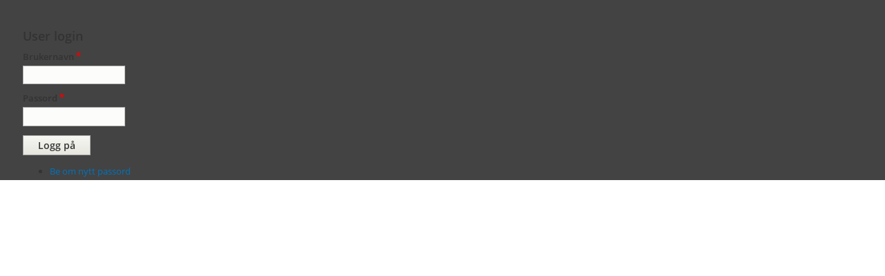

--- FILE ---
content_type: text/html; charset=UTF-8
request_url: https://admin.slektogdata.no/nb
body_size: 2013
content:
<!DOCTYPE html>
<html lang="nb" dir="ltr">
  <head>
    <meta charset="utf-8" />
<link rel="canonical" href="https://admin.slektogdata.no/nb" />
<meta name="robots" content="noindex" />
<link rel="shortlink" href="https://admin.slektogdata.no/nb" />
<meta name="Generator" content="Drupal 9 (https://www.drupal.org)" />
<meta name="MobileOptimized" content="width" />
<meta name="HandheldFriendly" content="true" />
<meta name="viewport" content="width=device-width, initial-scale=1.0" />
<link rel="icon" href="/sites/default/files/favicon.ico" type="image/vnd.microsoft.icon" />

    <title>Mine Lag | Slekt og Data</title>
    <link rel="stylesheet" media="all" href="/core/assets/vendor/normalize-css/normalize.css?srn2rr" />
<link rel="stylesheet" media="all" href="/core/misc/normalize-fixes.css?srn2rr" />
<link rel="stylesheet" media="all" href="/core/modules/system/css/components/ajax-progress.module.css?srn2rr" />
<link rel="stylesheet" media="all" href="/core/modules/system/css/components/align.module.css?srn2rr" />
<link rel="stylesheet" media="all" href="/core/modules/system/css/components/autocomplete-loading.module.css?srn2rr" />
<link rel="stylesheet" media="all" href="/core/modules/system/css/components/fieldgroup.module.css?srn2rr" />
<link rel="stylesheet" media="all" href="/core/modules/system/css/components/container-inline.module.css?srn2rr" />
<link rel="stylesheet" media="all" href="/core/modules/system/css/components/clearfix.module.css?srn2rr" />
<link rel="stylesheet" media="all" href="/core/modules/system/css/components/details.module.css?srn2rr" />
<link rel="stylesheet" media="all" href="/core/modules/system/css/components/hidden.module.css?srn2rr" />
<link rel="stylesheet" media="all" href="/core/modules/system/css/components/item-list.module.css?srn2rr" />
<link rel="stylesheet" media="all" href="/core/modules/system/css/components/js.module.css?srn2rr" />
<link rel="stylesheet" media="all" href="/core/modules/system/css/components/nowrap.module.css?srn2rr" />
<link rel="stylesheet" media="all" href="/core/modules/system/css/components/position-container.module.css?srn2rr" />
<link rel="stylesheet" media="all" href="/core/modules/system/css/components/progress.module.css?srn2rr" />
<link rel="stylesheet" media="all" href="/core/modules/system/css/components/reset-appearance.module.css?srn2rr" />
<link rel="stylesheet" media="all" href="/core/modules/system/css/components/resize.module.css?srn2rr" />
<link rel="stylesheet" media="all" href="/core/modules/system/css/components/sticky-header.module.css?srn2rr" />
<link rel="stylesheet" media="all" href="/core/modules/system/css/components/tabledrag.module.css?srn2rr" />
<link rel="stylesheet" media="all" href="/core/modules/system/css/components/tablesort.module.css?srn2rr" />
<link rel="stylesheet" media="all" href="/core/modules/system/css/components/tree-child.module.css?srn2rr" />
<link rel="stylesheet" media="all" href="/core/modules/views/css/views.module.css?srn2rr" />
<link rel="stylesheet" media="all" href="/core/modules/system/css/system.admin.css?srn2rr" />
<link rel="stylesheet" media="all" href="/themes/contrib/adminimal_theme/css/adminimal.css?srn2rr" />
<link rel="stylesheet" media="all" href="/core/themes/seven/css/base/elements.css?srn2rr" />
<link rel="stylesheet" media="all" href="/core/themes/seven/css/base/typography.css?srn2rr" />
<link rel="stylesheet" media="all" href="/core/themes/seven/css/base/print.css?srn2rr" />
<link rel="stylesheet" media="all" href="/themes/contrib/adminimal_theme/css/adminimal_fonts.css?srn2rr" />
<link rel="stylesheet" media="all" href="/core/themes/seven/css/layout/layout.css?srn2rr" />
<link rel="stylesheet" media="all" href="/core/themes/seven/css/classy/components/messages.css?srn2rr" />
<link rel="stylesheet" media="all" href="/core/themes/seven/css/classy/components/action-links.css?srn2rr" />
<link rel="stylesheet" media="all" href="/core/themes/seven/css/classy/components/breadcrumb.css?srn2rr" />
<link rel="stylesheet" media="all" href="/core/themes/seven/css/classy/components/button.css?srn2rr" />
<link rel="stylesheet" media="all" href="/core/themes/seven/css/classy/components/collapse-processed.css?srn2rr" />
<link rel="stylesheet" media="all" href="/core/themes/seven/css/classy/components/container-inline.css?srn2rr" />
<link rel="stylesheet" media="all" href="/core/themes/seven/css/classy/components/exposed-filters.css?srn2rr" />
<link rel="stylesheet" media="all" href="/core/themes/seven/css/classy/components/field.css?srn2rr" />
<link rel="stylesheet" media="all" href="/core/themes/seven/css/classy/components/form.css?srn2rr" />
<link rel="stylesheet" media="all" href="/core/themes/seven/css/classy/components/icons.css?srn2rr" />
<link rel="stylesheet" media="all" href="/core/themes/seven/css/classy/components/inline-form.css?srn2rr" />
<link rel="stylesheet" media="all" href="/core/themes/seven/css/classy/components/item-list.css?srn2rr" />
<link rel="stylesheet" media="all" href="/core/themes/seven/css/classy/components/link.css?srn2rr" />
<link rel="stylesheet" media="all" href="/core/themes/seven/css/classy/components/links.css?srn2rr" />
<link rel="stylesheet" media="all" href="/core/themes/seven/css/classy/components/menu.css?srn2rr" />
<link rel="stylesheet" media="all" href="/core/themes/seven/css/classy/components/more-link.css?srn2rr" />
<link rel="stylesheet" media="all" href="/core/themes/seven/css/classy/components/pager.css?srn2rr" />
<link rel="stylesheet" media="all" href="/core/themes/seven/css/classy/components/tabledrag.css?srn2rr" />
<link rel="stylesheet" media="all" href="/core/themes/seven/css/classy/components/tableselect.css?srn2rr" />
<link rel="stylesheet" media="all" href="/core/themes/seven/css/classy/components/tablesort.css?srn2rr" />
<link rel="stylesheet" media="all" href="/core/themes/seven/css/classy/components/tabs.css?srn2rr" />
<link rel="stylesheet" media="all" href="/core/themes/seven/css/classy/components/textarea.css?srn2rr" />
<link rel="stylesheet" media="all" href="/core/themes/seven/css/classy/components/ui-dialog.css?srn2rr" />
<link rel="stylesheet" media="all" href="/core/themes/seven/css/components/admin-list.css?srn2rr" />
<link rel="stylesheet" media="all" href="/core/themes/seven/css/components/content-header.css?srn2rr" />
<link rel="stylesheet" media="all" href="/core/themes/seven/css/components/container-inline.css?srn2rr" />
<link rel="stylesheet" media="all" href="/core/themes/seven/css/components/container-inline.module.css?srn2rr" />
<link rel="stylesheet" media="all" href="/core/themes/seven/css/components/breadcrumb.css?srn2rr" />
<link rel="stylesheet" media="all" href="/core/themes/seven/css/components/buttons.css?srn2rr" />
<link rel="stylesheet" media="all" href="/core/themes/seven/css/components/details.css?srn2rr" />
<link rel="stylesheet" media="all" href="/core/themes/seven/css/components/messages.css?srn2rr" />
<link rel="stylesheet" media="all" href="/core/themes/seven/css/components/dropbutton.component.css?srn2rr" />
<link rel="stylesheet" media="all" href="/core/themes/seven/css/components/entity-meta.css?srn2rr" />
<link rel="stylesheet" media="all" href="/core/themes/seven/css/components/field-ui.css?srn2rr" />
<link rel="stylesheet" media="all" href="/core/themes/seven/css/components/form.css?srn2rr" />
<link rel="stylesheet" media="all" href="/core/themes/seven/css/components/help.css?srn2rr" />
<link rel="stylesheet" media="all" href="/core/themes/seven/css/components/menus-and-lists.css?srn2rr" />
<link rel="stylesheet" media="all" href="/core/themes/seven/css/components/modules-page.css?srn2rr" />
<link rel="stylesheet" media="all" href="/core/themes/seven/css/components/node.css?srn2rr" />
<link rel="stylesheet" media="all" href="/core/themes/seven/css/components/page-title.css?srn2rr" />
<link rel="stylesheet" media="all" href="/core/themes/seven/css/components/pager.css?srn2rr" />
<link rel="stylesheet" media="all" href="/core/themes/seven/css/components/panel.css?srn2rr" />
<link rel="stylesheet" media="all" href="/core/themes/seven/css/components/skip-link.css?srn2rr" />
<link rel="stylesheet" media="all" href="/core/themes/seven/css/components/tables.css?srn2rr" />
<link rel="stylesheet" media="all" href="/core/themes/seven/css/components/search-admin-settings.css?srn2rr" />
<link rel="stylesheet" media="all" href="/core/themes/seven/css/components/tablesort-indicator.css?srn2rr" />
<link rel="stylesheet" media="all" href="/core/themes/seven/css/components/system-status-report-general-info.css?srn2rr" />
<link rel="stylesheet" media="all" href="/core/themes/seven/css/components/system-status-report.css?srn2rr" />
<link rel="stylesheet" media="all" href="/core/themes/seven/css/components/system-status-counter.css?srn2rr" />
<link rel="stylesheet" media="all" href="/core/themes/seven/css/components/system-status-report-counters.css?srn2rr" />
<link rel="stylesheet" media="all" href="/core/themes/seven/css/components/tabs.css?srn2rr" />
<link rel="stylesheet" media="all" href="/core/themes/seven/css/components/views-ui.css?srn2rr" />
<link rel="stylesheet" media="all" href="/themes/custom/o7theme/css/style.css?srn2rr" />
<link rel="stylesheet" media="all" href="/core/themes/seven/css/theme/colors.css?srn2rr" />

    
  </head>
  <body class="adminimal path-frontpage">
        <a href="#main-content" class="visually-hidden focusable skip-link">
      Hopp til hovedinnhold
    </a>
    
      <div class="dialog-off-canvas-main-canvas" data-off-canvas-main-canvas>
      <header class="content-header clearfix">
    <div class="layout-container">
        <div class="region region-header">
    <div id="block-o7theme-login" role="form" class="block block-user block-user-login-block">
  
      <h2>User login</h2>
    
      <form class="user-login-form" data-drupal-selector="user-login-form" action="/nb/lag?destination=/nb/lag" method="post" id="user-login-form" accept-charset="UTF-8">
  <div class="js-form-item form-item js-form-type-textfield form-type-textfield js-form-item-name form-item-name">
      <label for="edit-name" class="js-form-required form-required">Brukernavn</label>
        <input autocorrect="none" autocapitalize="none" spellcheck="false" data-drupal-selector="edit-name" type="text" id="edit-name" name="name" value="" size="15" maxlength="60" class="form-text required" required="required" aria-required="true" />

        </div>
<div class="js-form-item form-item js-form-type-password form-type-password js-form-item-pass form-item-pass">
      <label for="edit-pass" class="js-form-required form-required">Passord</label>
        <input data-drupal-selector="edit-pass" type="password" id="edit-pass" name="pass" size="15" maxlength="128" class="form-text required" required="required" aria-required="true" />

        </div>
<input autocomplete="off" data-drupal-selector="form-azuze-obt0-sim2t2ju6neg0rqfdtamwcw9jn-g32r0" type="hidden" name="form_build_id" value="form-AzUZe-oBT0-siM2t2JU6NeG0RqFDtamWCW9jN-G32r0" />
<input data-drupal-selector="edit-user-login-form" type="hidden" name="form_id" value="user_login_form" />
<div data-drupal-selector="edit-actions" class="form-actions js-form-wrapper form-wrapper" id="edit-actions"><input data-drupal-selector="edit-submit" type="submit" id="edit-submit" name="op" value="Logg på" class="button js-form-submit form-submit" />
</div>

</form>
<div class="item-list"><ul><li><a href="/nb/user/password" title="Send instruksjoner for tilbakestilling av passord via e-post." class="request-password-link">Be om nytt passord</a></li></ul></div>
  </div>

  </div>

    </div>
  </header>

  <div class="layout-container">
    
    
    <main class="page-content clearfix" role="main">
      <div class="visually-hidden"><a id="main-content" tabindex="-1"></a></div>
        <div class="region region-highlighted">
    <div data-drupal-messages-fallback class="hidden"></div>

  </div>

              <div class="region region-content">
    <div class="views-element-container"><div class="view view-lokallag view-id-lokallag view-display-id-page_1 js-view-dom-id-cbba6c8eb3a739570085a0f57ef0a871c09167fa71fda01a5ac99f4489f447f9">
  
    
      
  
      
          </div>
</div>

  </div>

    </main>

  </div>

  </div>

    
    
  </body>
</html>


--- FILE ---
content_type: text/css
request_url: https://admin.slektogdata.no/themes/contrib/adminimal_theme/css/adminimal.css?srn2rr
body_size: 3868
content:
/* Adminimal Theme overrides file. All selectors must start with ".adminimal" */

/*html {
  zoom: 1.1;
}*/

/* Fix drag and drop offset in ckeditor toolbar configuration */
/*.adminimal .ckeditor-toolbar-configuration.js-form-wrapper.form-wrapper {
  zoom: 0.9;
}*/

.adminimal .page-title,
.adminimal .heading-a {
  color: #fff;
  font-size: 2.35em;
  font-weight: 300;
  line-height: 1.2em;
  margin-bottom: 1rem;
}

.adminimal .content-header {
  background-color: #434343;
  padding: 2rem 0 0;
}

.adminimal thead th {
  border: none;
  color: #909090;
  font-size: 0.91rem;
  font-weight: 500;
  text-transform: none;
}

.adminimal thead th.is-active {
  background: #fff;
  border: 1px solid #e6e4df;
  border-bottom: 1px solid #fff;
}

.adminimal th.is-active > a,
.adminimal th.is-active > a:hover {
  color: #333;
}

.adminimal th > a:hover {
  text-decoration: underline;
}

.adminimal th > a:after,
.adminimal th.is-active > a:after {
  display: none;
}

.adminimal thead > tr {
  border-bottom: 1px solid #e6e4df;
}

.adminimal .tabs__tab {
  border: 1px solid transparent;
}

.adminimal .tabs.primary {
  margin: 0;
}

.adminimal .tabs.primary .tabs__tab.is-active {
  border-radius: 0; /* LTR */
}

[dir="rtl"] .adminimal .tabs.primary .tabs__tab.is-active {
  border-top-right-radius: 0;
}

.adminimal .is-collapse-enabled .tabs__trigger {
  border-radius: 0; /* LTR */
}

[dir="rtl"] .is-collapse-enabled .tabs__trigger {
  border-left: 1px solid transparent;
  border-radius: 0;
}

.adminimal .is-open .tabs__tab.is-active {
  border-bottom: 1px solid transparent;
}

.adminimal .is-horizontal .tabs__tab {
  transition: all, 0.3s;
}

.adminimal .is-horizontal .tabs__tab + .tabs__tab,
[dir="rtl"] .adminimal .is-horizontal .tabs__tab + .tabs__tab,
.adminimal .is-horizontal .tabs.primary .tabs__tab:first-child,
[dir="rtl"] .adminimal .is-horizontal .tabs.primary .tabs__tab:first-child,
.adminimal .is-horizontal .tabs.primary .tabs__tab:last-child,
[dir="rtl"] .adminimal .is-horizontal .tabs.primary .tabs__tab:last-child,
.adminimal .is-horizontal .tabs__tab.is-active,
.adminimal .is-horizontal .tabs.primary .tabs__tab.is-active,
[dir="rtl"] .adminimal .is-horizontal .tabs.primary .tabs__tab.is-active {
  border-radius: 0;
  border: none;
  margin-left: 0;
  margin-right: 0;
}

.adminimal .is-collapse-enabled .tabs:before,
.adminimal .is-horizontal .tabs:before {
  display: none;
}

.adminimal .tabs__tab,
.adminimal .tabs__tab:hover,
.adminimal .tabs__tab:focus,
.adminimal .tabs.primary a:focus {
  background: transparent;
}

.adminimal .is-horizontal .tabs.primary a:hover {
  text-decoration: underline;
}

.adminimal nav.is-horizontal.is-collapsible.position-container.is-horizontal-enabled ul.tabs.primary {
  background: #ebebeb;
  margin-left: -2.1rem;
  margin-right: -2.1rem;
  padding-left: 0.5rem;
  padding-right: 0.5rem;
}

.adminimal .is-horizontal .tabs.primary .tabs__tab:first-child.is-active {
  box-shadow: -0.5rem 0px 0 #fff;
}

.adminimal .is-horizontal ul.tabs.secondary li:first-of-type {
  margin-left: 0;
}

[dir="rtl"] .adminimal .is-horizontal ul.tabs.secondary li:first-of-type {
  margin-left: 1em;
}

[dir="rtl"] .adminimal .is-horizontal ul.tabs.secondary li:first-of-type {
  margin-right: 0;
}

.adminimal .vertical-tabs {
  background: #f2f2f0;
  border-radius: 0;
  border: 1px solid #b5b5b5;
}

.adminimal .vertical-tabs__panes {
  border: none;
}

.adminimal .vertical-tabs__menu {
  border-bottom: none;
}

.adminimal .vertical-tabs__menu-item a {
  border: none;
  transition: all, 0.2s;
}

.adminimal .button {
  background-color: #f9f9f9;
  border-radius: 0;
  text-shadow: none;
  transition: all, 0.2s;
}

.adminimal .button:hover,
.adminimal .button:focus {
  background-color: #FFFFFF;
  border-color: #008ee6;
}

.adminimal .button-action:before {
  display: none;
}

.adminimal .action-links {
  margin: 2em 0;
}

.adminimal .button--small {
  background: #fff;
  border-color: #cacaca;
  border-radius: 0.2rem;
  font-weight: 500;
}

.adminimal .button--primary {
  background: #0071b8;
  border-color: #0071b8;
}

.adminimal .button--primary:hover,
.adminimal .button--primary:focus {
  background-image: none;
  background-color: #1f86c7;
  border-color: #1f86c7;
}

.adminimal .button:focus {
  box-shadow: none;
  border-color: rgb(104, 163, 207);
  outline: rgb(193, 224, 255) solid 2px;
}

.adminimal .button--small:focus {
  outline: none;
}

.adminimal .action-links .button--primary {
  background: #fff;
  border: 2px solid #327ebd;
  border-radius: 999px;
  color: #327ebd;
  font-family: sans-serif;
  font-size: 14px;
  font-weight: 600;
  padding: 0.4rem 1.33rem;
}

.adminimal .action-links .button--primary:hover,
.adminimal .action-links .button--primary:focus {
  background-color: #327ebd;
  background-image: none;
  box-shadow: none;
  color: #fff;
}

.adminimal .action-links .button--primary:focus {
  border-color: #08639b;
  outline: none;
}

.adminimal .button--danger {
  text-decoration: none;
  background-color: transparent;
}

.adminimal .button--danger:hover {
  text-decoration: underline;
}

.adminimal select {
  min-height: 28px;
  text-shadow: none;
}

@media screen and (-webkit-min-device-pixel-ratio: 0) {
  .adminimal select {
    border-radius: 0;
    background: url(../images/caret-down.svg) no-repeat 98% 64% #fcfcfa;
  }

  .adminimal select:focus,
  .adminimal select:hover {
    background: url(../images/caret-down.svg) no-repeat 98% 64% #fcfcfa;
  }
  .adminimal select:focus {
    border-color: #68a3cf;
    color: #000;
    outline: 2px solid #C1E0FF;
    outline-offset: 0;
  }
}

.js .adminimal .form-actions .dropbutton .dropbutton-action > * {
  text-shadow: none;
}

.js .adminimal .form-actions .dropbutton .dropbutton-action > *,
.js .adminimal .dropbutton-widget .dropbutton-action a,
.js .adminimal .dropbutton-widget .dropbutton-action input,
.js .adminimal .dropbutton-widget .dropbutton-action button,
.js .adminimal .dropbutton-multiple .dropbutton-widget,
.js .adminimal .dropbutton-widget .dropbutton-action input,
.js .adminimal .dropbutton-wrapper .dropbutton-widget .dropbutton-toggle button {
  border-radius: 0;
  box-shadow: none;
  font-weight: 500;
}

.js .adminimal .dropbutton-wrapper .dropbutton-widget .dropbutton-action a:hover,
.js .adminimal .dropbutton-wrapper .dropbutton-widget .dropbutton-action button:hover,
.js .adminimal .dropbutton-wrapper .dropbutton-widget .dropbutton-action input:hover,
.js .adminimal .dropbutton-wrapper .dropbutton-widget .dropbutton-action a:focus,
.js .adminimal .dropbutton-wrapper .dropbutton-widget .dropbutton-action button:focus,
.js .adminimal .dropbutton-wrapper .dropbutton-widget .dropbutton-action input:focus {
  box-shadow: none;
}

.js .adminimal .form-actions .dropbutton-wrapper .dropbutton-widget .dropbutton-toggle button,
.adminimal .form-actions .dropbutton .secondary-action {
  border-color: #ffffff;
}

.js .adminimal .dropbutton-multiple .dropbutton-widget {
  background: #fcfcfa;
  background-image: none;
  text-shadow: none;
}

.js .adminimal .form-actions .dropbutton-multiple .dropbutton-widget {
  background-color: #0071b8;
}

.js .adminimal .dropbutton-multiple .dropbutton-widget {
  text-shadow: none;
}

.js .adminimal .dropbutton-multiple.open .dropbutton-action:first-child a,
.js .adminimal .dropbutton-multiple.open .dropbutton-action:first-child .button {
  border-radius: 0;
}

.js .adminimal .form-actions .dropbutton-wrapper .dropbutton-widget .dropbutton-action .button:hover,
.js .adminimal .form-actions .dropbutton-wrapper .dropbutton-widget .dropbutton-action .button:focus {
  background-image: none;
  box-shadow: none;
}

.adminimal label {
  margin: 0 0 0.2em;
}

.adminimal input.form-autocomplete,
.adminimal input.form-text,
.adminimal input.form-tel,
.adminimal input.form-email,
.adminimal input.form-url,
.adminimal input.form-search,
.adminimal input.form-number,
.adminimal input.form-color,
.adminimal input.form-file,
.adminimal input.form-date,
.adminimal input.form-time,
.adminimal textarea.form-textarea {
  box-shadow: none;
  border-radius: 0;
}

.adminimal .form-text:focus,
.adminimal .form-tel:focus,
.adminimal .form-email:focus,
.adminimal .form-url:focus,
.adminimal .form-search:focus,
.adminimal .form-number:focus,
.adminimal .form-color:focus,
.adminimal .form-file:focus,
.adminimal .form-textarea:focus,
.adminimal .form-date:focus,
.adminimal .form-time:focus {
  border-color: #68A3CF;
  outline: 2px solid #C1E0FF;
  outline-offset: 0px;
  color: #000;
}

.js .adminimal .dropbutton-wrapper .dropbutton-widget .dropbutton-action a:hover,
.js .adminimal .dropbutton-wrapper .dropbutton-widget .dropbutton-action button:hover,
.js .adminimal .dropbutton-wrapper .dropbutton-widget .dropbutton-action input:hover,
.js .adminimal .dropbutton-wrapper .dropbutton-widget .dropbutton-action a:focus,
.js .adminimal .dropbutton-wrapper .dropbutton-widget .dropbutton-action button:focus,
.js .adminimal .dropbutton-wrapper .dropbutton-widget .dropbutton-action input:focus,
.js .adminimal .dropbutton-wrapper .dropbutton-widget .dropbutton-toggle button:hover,
.js .adminimal .dropbutton-wrapper .dropbutton-widget .dropbutton-toggle button:focus {
  background-image:none;
  background-color: #ffffff;
}

.adminimal .link.tabledrag-toggle-weight {
  margin-bottom: 0.3em;
}

.adminimal.toolbar-fixed.toolbar-vertical {
  padding-top: 32px !important;
}

.adminimal .toolbar .toolbar-tray-vertical a,
.adminimal .toolbar .toolbar-tray-horizontal .menu-item,
.menu-item a {
  transition: all, 0.2s;
}

.adminimal .toolbar .toolbar-bar {
  background-color: #2d2d2d;
  box-shadow: none;
}

.adminimal .toolbar .toolbar-menu {
  background: #333;
}

.adminimal .toolbar .toolbar-tray-vertical .level-2 {
  background: rgba(255,255,255,0.03);
}

.adminimal .toolbar .toolbar-tray-vertical .level-3 {
  background: rgba(255,255,255,0.05);
}

.adminimal .toolbar .toolbar-tray-vertical .level-4 {
  background: rgba(255,255,255,0.07);
}

.adminimal .toolbar .toolbar-tray-vertical {
  border: none;
  box-shadow: none;
}

.adminimal .toolbar-tray a {
  color: #bbbbbb;
}

.adminimal .toolbar .toolbar-bar .toolbar-tab:not(.workspaces-toolbar-tab) > .toolbar-item {
  color: #bebebe;
  font-weight: 600;
}

.adminimal .toolbar .toolbar-bar .toolbar-tab:not(.workspaces-toolbar-tab) > .toolbar-item:hover {
  background-color: #2d2d2d;
  background-image: none;
  color: #fff;
  text-decoration: none;
}

.adminimal .toolbar .toolbar-bar .toolbar-tab > .toolbar-item.is-active,
.adminimal .toolbar .toolbar-bar .toolbar-tab > .toolbar-item:focus {
  background-image: none;
  background-color: #333;
  text-decoration: none;
}

.adminimal.toolbar-horizontal .toolbar-tray .menu-item + .menu-item,
[dir="rtl"] .adminimal.toolbar-horizontal .toolbar-tray .menu-item + .menu-item,
.adminimal.toolbar-horizontal .toolbar-tray .menu-item:last-child {
  border-left: none; /* LTR */
  border-right: none;
}

.adminimal .toolbar .toolbar-tray .menu-item--active-trail > .toolbar-box a,
.adminimal .toolbar .toolbar-tray a.is-active {
  color: #bbb;
  font-weight: 500;
  text-decoration: none;
}

.adminimal .toolbar .toolbar-tray-horizontal ul li.menu-item {
  border: none;
}

.adminimal .toolbar .toolbar-tray-horizontal ul li.menu-item a:hover {
  text-decoration: none;
}

.adminimal .toolbar .toolbar-tray-horizontal ul li.menu-item a.is-active:hover {
  text-decoration: underline;
}

.adminimal .toolbar-tray-horizontal .menu-item--expanded {
  background: #333;
}

.adminimal .toolbar .menu-item + .menu-item {
  border: 0 none;
}

.adminimal .toolbar .toolbar-tray {
  background-color: #333;
  box-shadow: -2px 2px 12px rgba(0,0,0,0.85);
}

.adminimal .toolbar .toolbar-tray-horizontal {
  border-bottom: 0;
  box-shadow: none;
}

.adminimal .toolbar .toolbar-toggle-orientation {
  background-color: #333;
}

.adminimal .toolbar .toolbar-icon.toolbar-handle:focus {
  background-color: transparent;
}

.adminimal .toolbar .toolbar-icon.toolbar-handle:before {
  background-image: url(../images/chevron-disc-down.svg);
}

.adminimal .toolbar .toolbar-icon.toolbar-handle:hover:before {
  background-image: url(../images/chevron-disc-down-hover.svg);
}

.adminimal .toolbar .toolbar-icon.toolbar-handle.open:before {
  background-image: url(../images//chevron-disc-up.svg);
}

.adminimal .toolbar .toolbar-menu .toolbar-menu .toolbar-icon.toolbar-handle:before {
  background-image: url(../images/chevron-disc-down.svg);
}

.adminimal .toolbar .toolbar-menu .toolbar-menu .toolbar-icon.toolbar-handle:hover:before {
  background-image: url(../images/chevron-disc-down-hover.svg);
}

.adminimal .toolbar .toolbar-menu .toolbar-menu .toolbar-icon.toolbar-handle.open:before {
  background-image: url(../images//chevron-disc-up.svg);
}

.adminimal .toolbar .toolbar-menu .toolbar-menu a {
  color: #bbb;
}

.adminimal .toolbar-tray-horizontal a:focus,
.adminimal .toolbar-box a:focus {
  background: transparent;
}

.adminimal .toolbar-tray-horizontal ul ul li.menu-item:first-child {
  border-top: 1px solid #555;
}

.adminimal .toolbar .toolbar-menu a {
  color: #bbb;
}

.adminimal .toolbar .toolbar-menu a:hover,
.adminimal .toolbar .toolbar-menu .toolbar-menu a.is-active {
  background-color: #327ebd;
  color: #fff;
  text-decoration: none;
}

.adminimal .toolbar a.is-active:hover,
.adminimal .toolbar .toolbar-menu .toolbar-menu a.is-active:hover {
  text-decoration: underline;
}

.adminimal .toolbar .toolbar-menu ul ul {
  border: none;
}

.adminimal .toolbar .toolbar-tray-horizontal .toolbar-toggle-orientation {
  border: none;
}

/* Style checkbox and radio buttons */
input[type=checkbox],
input[type=radio],
input[type=checkbox]#edit-delete {
  display: inline-block;
  position: relative;
  top: 3px;
  margin-right: 0.25em;
  padding: 0;
  background: #fff;
  border: 1px solid #b5b5b5;
  width: 16px !important;
  height: 16px !important;
  -webkit-transition: all 0.5s ease;
  -o-transition: all 0.5s ease;
  transition: background 0.5s ease;
  outline: none;
}

.adminimal-theme .location .form-item input.form-checkbox {
  display: inline-block;
  width: 16px;
}

input[type=checkbox]#edit-delete {
  margin-bottom: 0;
}

input[type=radio] {
  border-radius: 50%;
}

input[type=checkbox]:hover,
input[type=checkbox]:focus,
input[type=radio]:hover,
input[type=radio]:focus {
  border-color: #0074bd;
  cursor: pointer;
}

input[type=checkbox]#edit-delete:hover,
input[type=checkbox]#edit-delete:focus {
  border-color: #d01616;
  cursor: pointer;
}

input[type=checkbox]:checked,
input[type=checkbox]:disabled:checked,
input[type=checkbox].error:checked,
input[type=checkbox].error:focus:checked,
input[type=radio]:checked,
input[type=radio]:disabled:checked,
input[type=radio].error:checked,
input[type=radio].error:focus:checked {
  background: #0074bd;
  box-shadow: inset 0 0 0 3px #fff;
}

.form-item input[type='checkbox'].error {
  border-color: #B5B5B5;
}

input[type=checkbox]#edit-delete:checked,
input[type=checkbox]#edit-delete:disabled:checked {
  background: #D01616;
  box-shadow: inset 0 0 0 3px #fff;
}

input[type=checkbox]:disabled,
input[type=radio]:disabled {
  opacity: .5;
  background: #e2e2e2;
}

input[type=checkbox]#edit-delete:disabled {
  opacity: .5;
  background: #e88181;
}

input[type=checkbox]:disabled:hover {
  border-color: #b5b5b5;
  cursor: default;
}

input[type=checkbox]:disabled:hover,
input[type=radio]:disabled:hover {
  border-color: #b5b5b5;
  cursor: default;
}

/* in Chrome + Safari + Opera + Mozilla */
@supports (-webkit-appearance:none) {
  input[type="checkbox"],
  input[type="radio"],
  input[type="checkbox"]#edit-delete {
    -webkit-appearance: none;
  }
}

/* in Mozilla */
@supports (-moz-appearance:none) {
  input[type="checkbox"],
  input[type="radio"],
  input[type="checkbox"]#edit-delete {
    -moz-appearance:none;
  }
}

.adminimal .dropbutton-single .dropbutton-action a {
  border-radius: 0 !important;
  background-image: none;
  background: #f5f5f2;
}

.adminimal .ui-dialog .ui-dialog-titlebar {
  border-radius: 0;
  background: #333;
}

.adminimal .ui-dialog .ui-widget-content.ui-dialog-buttonpane {
  border-radius: 0;
}

.adminimal .ui-dialog .ui-dialog-titlebar,
.adminimal .ui-dialog {
  outline: none;
}

.adminimal .ui-dialog {
  box-shadow: 0 10px 20px rgba(0, 0, 0, 0.3);
}

.adminimal .ui-button-icon-only.ui-dialog-titlebar-close.ui-state-active,
.adminimal .ui-button-icon-only.ui-dialog-titlebar-close.ui-widget-content .ui-state-active {
  background: transparent;
  border-color: transparent;
  color: transparent;
}

.adminimal .ui-dialog .ui-dialog-titlebar-close {
  opacity: 0.5;
  transition: all, 0.2s;
}

.adminimal .ui-dialog .ui-dialog-titlebar-close:hover {
  opacity: 1;
}

.adminimal .messages {
  margin: 1rem 0 1rem 0;
  border-width: 1px 0 1px 0;
  border-radius: 0;
  background-color: transparent;
  box-shadow: none;
  background-size: 1.3rem;
  background-position: 5px 50%;
}

.adminimal .messages--error {
  border-color: #e32700;
}

.adminimal .messages--warning {
  border-color: #e29700;
}

.adminimal .messages--status {
  border-color: #73b355;
}

.adminimal .cke_top,
.adminimal .cke_bottom {
  background: #f7f7f7;
  background-image: none;
  box-shadow: none;
}

.adminimal .filter-wrapper {
  background: #f7f7f7;
}

.adminimal .cke_ltr .cke_button:first-child,
.adminimal .cke_rtl .cke_button:last-child,
.adminimal .cke_toolgroup {
  border-radius: 0;
}

/* Main menu icons. */
.adminimal .toolbar-icon-system-admin-content:active:before,
.adminimal .toolbar-icon-system-admin-content.is-active:before {
  background-image: url(/core/themes/stable/images/core/icons/787878/file.svg);
}

.adminimal .toolbar-icon-system-admin-structure:active:before,
.adminimal .toolbar-icon-system-admin-structure.is-active:before {
  background-image: url(/core/themes/stable/images/core/icons/787878/orgchart.svg);
}

.adminimal .toolbar-icon-system-themes-page:active:before,
.adminimal .toolbar-icon-system-themes-page.is-active:before {
  background-image: url(/core/themes/stable/images/core/icons/787878/paintbrush.svg);
}

.adminimal .toolbar-icon-entity-user-collection:active:before,
.adminimal .toolbar-icon-entity-user-collection.is-active:before {
  background-image: url(/core/themes/stable/images/core/icons/787878/people.svg);
}

.adminimal .toolbar-icon-system-modules-list:active:before,
.adminimal .toolbar-icon-system-modules-list.is-active:before {
  background-image: url(/core/themes/stable/images/core/icons/787878/puzzlepiece.svg);
}

.adminimal .toolbar-icon-system-admin-config:active:before,
.adminimal .toolbar-icon-system-admin-config.is-active:before {
  background-image: url(/core/themes/stable/images/core/icons/787878/wrench.svg);
}

.adminimal .toolbar-icon-system-admin-reports:active:before,
.adminimal .toolbar-icon-system-admin-reports.is-active:before {
  background-image: url(/core/themes/stable/images/core/icons/787878/barchart.svg);
}

.adminimal .toolbar-icon-help-main:active:before,
.adminimal .toolbar-icon-help-main.is-active:before {
  background-image: url(/core/themes/stable/images/core/icons/787878/questionmark-disc.svg);
}

/* Main menu icons end. */
.adminimal.path-batch .layout-container {
  padding-top: 1.3rem;
}

/* Module: Views */
.adminimal .views-display-top {
  background-color: #fafafa;
  border-bottom: 1px solid #f2f2f2;
}

.adminimal .views-displays {
  border: 1px solid #e8e8e8;
}

.adminimal .views-admin .form-edit .form-actions {
  border-color: #e8e8e8;
  background-color: #fafafa;
}

.adminimal .views-ui-display-tab-bucket .views-display-setting:nth-of-type(even) {
  background-color: inherit;
}

.adminimal .views-displays .tabs.secondary a {
  border-radius: 0;
}

.adminimal .view-preview-form__title {
  background-color: #fafdfe;
  border-bottom: 1px solid #e8e8e8;
  font-size: 1.2em;
}

.adminimal .views-preview-wrapper {
  border: 1px solid #e8e8e8;
}

.adminimal .views-ui-dialog .views-override {
  background-color: #f6f6f6;
}

#block-adminimal-theme-content ul.admin-list .description {
  margin-bottom: 10px;
}

#block-adminimal-theme-content ul.admin-list .description a {
  background: none;
  padding: 0px;
}

.adminimal .field-multiple-table .form-item {
  margin: 0.75em 0;
}

.node-preview-container .form-type-select {
  float: right;
}

.node-preview-container label {
  color: #fff;
}

.content-header .page-title .field--name-title {
  display: block;
  margin-top: 1.2rem;
}

.adminimal .media-library-item__remove.button {
  border-radius: 20px;
}


--- FILE ---
content_type: text/css
request_url: https://admin.slektogdata.no/core/themes/seven/css/components/entity-meta.css?srn2rr
body_size: 577
content:
/**
 * Entity meta settings.
 */
.entity-meta {
  border-right: 1px solid #bfbfbf;
  border-left: 1px solid #bfbfbf;
  border-radius: 3px;
  background-color: #edede8;
  box-shadow: inset 0 0 5px rgba(0, 0, 0, 0.15);
}
.entity-meta__header,
.entity-meta .seven-details {
  border-top: 1px solid #bfbfbf;
  border-bottom: 1px solid #bfbfbf;
  background-color: #fcfcfa;
}
.entity-meta__header {
  padding: 1em 1.5em;
  border-radius: 3px 3px 0 0;
}
.entity-meta__title {
  margin: 0.25em 0;
  text-shadow: 0 1px 0 #fff;
  font-size: 1.231em;
  font-weight: bold;
}
.entity-meta__header .form-item {
  margin: 0.25em 0;
}
.entity-meta__last-saved {
  font-style: italic; /* As-designed, but really: why is this italic? */
}
.entity-meta .seven-details {
  margin: 0;
  border-top: 1px solid #fff;
  border-right: 0;
  border-left: 0;
  border-radius: 0;
}
.entity-meta .seven-details:last-child {
  border-radius: 0 0 3px 3px;
}
.entity-meta .seven-details[open] {
  padding-top: 1px;
  border-top-width: 0;
  background-color: transparent;
  background-image: -webkit-linear-gradient(top, rgba(0, 0, 0, 0.125), transparent 4px);
  background-image: linear-gradient(to bottom, rgba(0, 0, 0, 0.125), transparent 4px);
}
.entity-meta .seven-details[open] + .seven-details[open] {
  padding-top: 0;
  border-top-width: 1px;
  background-image: none;
}
.entity-meta .seven-details > .seven-details__wrapper {
  padding-top: 0;
}
.entity-meta .seven-details > summary {
  padding: 0.85em 1.25em;
  text-shadow: 0 1px 0 white;
}
.seven-details__summary > .summary {
  text-transform: none;
  color: #595959;
  font-size: 0.95em;
  font-weight: normal;
}
.seven-details__summary:focus > .summary {
  text-decoration: none;
}


--- FILE ---
content_type: text/css
request_url: https://admin.slektogdata.no/core/themes/seven/css/components/form.css?srn2rr
body_size: 2401
content:
/**
 * Form elements.
 */
form {
  margin: 0;
  padding: 0;
}

/**
 * Prevent regression due to explicit line-height and font-size applied to these
 * elements in normalize.css 7.0.0.
 */
button:not(.button),
input:not([type="file"],.form-text, .form-textarea) {
  line-height: 1.25em;
}
textarea,
input[type="search"],
input[type="number"],
input[type="email"] {
  line-height: normal;
}
select {
  font-size: 0.8125rem;
  line-height: 1.42902em;
}
details select {
  line-height: 1.20324em;
}

/**
 * Prevent regression due to fieldset styling that was removed in normalize.css
 * 6.0.0.
 */
fieldset {
  margin: 0 2px;
  padding: 0.35em 0.625em 0.75em;
  border: 1px solid #c0c0c0;
}
fieldset:not(.fieldgroup) {
  position: relative;
  min-width: 0;
  margin: 1em 0;
  padding: 30px 18px 18px;
  border-radius: 2px;
  background-color: #fcfcfa;
}
fieldset:not(.fieldgroup) > legend {
  position: absolute;
  top: 10px;
  letter-spacing: 0.08em;
  text-transform: uppercase;
  font-size: 1em;
  font-weight: bold;
}
.fieldgroup {
  min-width: 0;
}
.form-item {
  margin: 0.75em 0;
}
/**
 * When a table row has a single form item, prevent it from adding unnecessary
 * extra spacing. If it has multiple form items, allow spacing between them,
 * overriding Classy.
 */
tr.odd .form-item,
tr.even .form-item {
  margin-top: 0.75em;
  margin-bottom: 0.75em;
}
td > .form-item:only-child {
  margin-top: 0;
  margin-bottom: 0;
}
.form-type-checkbox {
  padding: 0;
}
label {
  display: table;
  margin: 0 0 0.1em;
  padding: 0;
  font-weight: bold;
}
label.error {
  color: #a51b00;
}
label[for] {
  cursor: pointer;
}
.form-item label.option {
  text-transform: none;
}
.form-item label.option input {
  vertical-align: middle;
}
.form-disabled label {
  color: #686868;
}
.form-disabled input.form-date,
.form-disabled input.form-text,
.form-disabled input.form-tel,
.form-disabled input.form-time,
.form-disabled input.form-email,
.form-disabled input.form-url,
.form-disabled input.form-search,
.form-disabled input.form-number,
.form-disabled input.form-color,
.form-disabled input.form-file,
.form-disabled textarea.form-textarea,
.form-disabled select.form-select {
  border-color: #d4d4d4;
  background-color: hsla(0, 0%, 0%, 0.08);
  box-shadow: none;
}
.form-item input.error,
.form-item textarea.error,
.form-item select.error {
  color: #a51b00;
  border-width: 1px;
  border-color: #e62600;
  background-color: hsla(15, 75%, 97%, 1);
  box-shadow: inset 0 5px 5px -5px #b8b8b8;
}
.form-item textarea.error + .cke {
  border-width: 1px;
  border-color: #e62600;
}
.form-item textarea.error + .ck-editor > .ck-editor__main {
  border: 1px solid #e62600;
}
.form-item input.error:focus,
.form-item textarea.error:focus,
.form-item select.error:focus {
  border-color: #e62600;
  outline: 0;
  background-color: #fcf4f2;
  box-shadow: inset 0 1px 3px rgba(0, 0, 0, 0.05), 0 0 8px 1px #e62600;
}
.form-required:after {
  width: 7px;
  height: 7px;
  background-size: 7px 7px;
}
.form-item--error-message {
  margin-top: 0.15em;
  color: #e32700;
}
.fieldset-wrapper > .form-item--error-message {
  margin-top: 0;
}
.text-format-wrapper .form-item--error-message {
  margin: 0;
  padding: 0.25em 0.666em 0;
  border: solid #ccc;
  border-width: 0 1px;
}

/* Filter */
ul.tips,
div.description,
.form-item .description {
  margin: 0.2em 0 0 0;
  color: #595959;
  font-size: 0.95em;
}
.form-item .description.error {
  margin-top: 0;
  color: #a51b00;
}

ul.tips li {
  margin: 0.25em 0 0.25em 1.5em; /* LTR */
}
[dir="rtl"] ul.tips li {
  margin: 0.25em 1.5em 0.25em 0;
}
.form-type-radio .description,
.form-type-checkbox .description {
  margin-left: 1.5em; /* LTR */
}
[dir="rtl"] .form-type-radio .description,
[dir="rtl"] .form-type-checkbox .description {
  margin-right: 1.5em;
  margin-left: 0;
}
.form-text,
.form-textarea {
  border-radius: 2px;
  font-size: 1em;
  line-height: normal;
}

input.form-autocomplete,
input.form-text,
input.form-tel,
input.form-email,
input.form-url,
input.form-search,
input.form-number,
input.form-color,
input.form-file,
input.form-date,
input.form-time,
textarea.form-textarea {
  box-sizing: border-box;
  max-width: 100%;
  padding: 0.3em 0.4em 0.3em 0.5em; /* LTR */
  -webkit-transition: border linear 0.2s, box-shadow linear 0.2s;
  transition: border linear 0.2s, box-shadow linear 0.2s;
  color: #595959;
  border: 1px solid #b8b8b8;
  border-top-color: #999;
  border-radius: 2px;
  background: #fcfcfa;
  box-shadow: inset 0 1px 2px rgba(0, 0, 0, 0.125);
  font-size: 1em;
}
[dir="rtl"] textarea.form-textarea {
  padding: 0.3em 0.5em 0.3em 0.4em;
}
.form-text:focus,
.form-tel:focus,
.form-email:focus,
.form-url:focus,
.form-search:focus,
.form-number:focus,
.form-color:focus,
.form-file:focus,
.form-textarea:focus,
.form-date:focus,
.form-time:focus {
  border-color: #40b6ff;
  outline: 0;
  background-color: #fff;
  box-shadow: inset 0 1px 3px rgba(0, 0, 0, 0.05), 0 0 8px #40b6ff;
}

.confirm-parent,
.password-parent {
  overflow: visible;
  width: auto;
}

.form-item-options-group-info-identifier,
.form-item-pass .description {
  clear: both;
}

/**
 * Limits extra long instances of select elements to the max width allowed
 * to avoid breaking layouts.
 */
select {
  max-width: 100%;
}

/**
 * Select elements - Webkit only
 */
@media screen and (-webkit-min-device-pixel-ratio: 0) {
  select {
    padding: 1px 1.571em 1px 0.5em; /* LTR */
    cursor: pointer;
    -webkit-transition: all 0.1s;
    transition: all 0.1s;
    border: 1px solid #a6a6a6;
    border-radius: 0.143em;
    background:
      url(../../../../misc/icons/333333/caret-down.svg) no-repeat 99% 63%,
      -webkit-linear-gradient(top, #f6f6f3, #e7e7df); /* LTR */

    text-shadow: 0 1px hsla(0, 0%, 100%, 0.6);
    font-size: 0.875rem;
    -webkit-appearance: none;
    -webkit-font-smoothing: antialiased;
  }
  [dir="rtl"] select {
    padding: 1px 0.714em 1px 1.571em;
    background-position: 1% 63%, 0 0;
  }
  select:focus,
  select:hover {
    color: #1a1a1a;
    background-image:
      url(../../../../misc/icons/333333/caret-down.svg),
      -webkit-linear-gradient(top, #fcfcfa, #e9e9dd);
  }
  select:hover {
    box-shadow: 0 1px 2px hsla(0, 0%, 0%, 0.125);
  }
}

/**
 * Improve spacing of cancel link.
 */
#edit-cancel {
  margin-left: 10px; /* LTR */
}
[dir="rtl"] #edit-cancel {
  margin-right: 10px;
  margin-left: 0;
}

/**
 * Improve form element usability on narrow devices.
 */
@media screen and (max-width: 600px) {
  input.form-autocomplete,
  input.form-text,
  input.form-tel,
  input.form-email,
  input.form-url,
  input.form-search,
  input.form-number,
  input.form-color,
  input.form-file,
  textarea.form-textarea {
    width: 100%;
    font-size: 1.2em;
    line-height: 1.2em;
  }
  input.form-number {
    width: auto;
  }
  .form-actions input,
  .form-wrapper input[type="submit"] {
    float: none;
    width: 100%;
    margin-top: 10px;
    margin-right: 0;
    margin-left: 0;
    padding-bottom: 6px;
  }
  .form-actions input:first-child,
  .form-wrapper input[type="submit"]:first-child {
    margin-top: 0;
  }
  details summary {
    overflow: hidden;
    box-sizing: border-box;
    white-space: nowrap;
    text-overflow: ellipsis;
  }
  .password-strength {
    width: 100%;
  }
  div.form-item div.password-suggestions {
    float: none;
  }
  #dblog-filter-form .form-actions {
    float: none;
    padding: 0;
  }
  #edit-cancel {
    display: block;
    margin: 10px 0 0 0;
  }
  select {
    width: 100%;
  }
}

/* Exceptions */
#diff-inline-form select,
div.filter-options select {
  padding: 0;
}

/**
 * Prevent regression due to -webkit-appearance being set to button in
 * normalize.css 4.1.0.
 */
::-webkit-file-upload-button {
  -webkit-appearance: push-button;
}


--- FILE ---
content_type: text/css
request_url: https://admin.slektogdata.no/core/themes/seven/css/components/system-status-counter.css?srn2rr
body_size: 636
content:
/**
 * @file
 * Styles for the system status counter component.
 */

.system-status-counter {
  display: inline-block;
  overflow-y: hidden;
  box-sizing: border-box;
  width: 100%;
  white-space: nowrap;
  border: 1px solid #e6e4df;
  border-radius: 3px;
  background: #fcfcfa;
}
.system-status-counter__status-icon {
  display: inline-block;
  width: 60px;
  height: 60px;
  vertical-align: middle;
  border-right: 1px solid #e6e4df; /* LTR */
  border-left: 0; /* LTR */
  background-color: #faf9f5;
  box-shadow: 0 1px 1px rgba(0, 0, 0, 0.1) inset;
}
[dir="rtl"] .system-status-counter__status-icon {
  border-right: 0;
  border-left: 1px solid #e6e4df;
  box-shadow: 0 1px 1px rgba(0, 0, 0, 0.1) inset;
}
.system-status-counter__status-icon:before {
  display: block;
  width: 100%;
  height: 100%;
  content: "";
  background-repeat: no-repeat;
  background-position: 50% center;
  background-size: 25px;
}

.system-status-counter__status-icon--error:before {
  background-image: url(../../../../misc/icons/e32700/error.svg);
}
.system-status-counter__status-icon--warning:before {
  background-image: url(../../../../misc/icons/e29700/warning.svg);
}
.system-status-counter__status-icon--checked:before {
  background-image: url(../../../../misc/icons/73b355/check.svg);
}
.system-status-counter__status-title {
  display: inline-block;
  padding: 0 6px;
  vertical-align: middle;
  text-transform: uppercase;
  font-size: 1rem;
  font-weight: bold;
  line-height: 1em;
}
.system-status-counter__title-count {
  display: block;
  margin-bottom: 2px;
}
.system-status-counter__details {
  display: block;
  text-transform: none;
  font-size: 12px;
  font-weight: normal;
  line-height: 1.5;
}

@media screen and (min-width: 61em) {
  .system-status-counter__status-icon,
  .system-status-counter {
    height: 65px;
  }
  .system-status-counter__status-icon {
    width: 65px;
  }
  .system-status-counter__status-title {
    padding: 10px 3%;
    font-size: 16px;
  }
  .system-status-counter__status-icon:before {
    background-size: 35px;
  }
}


--- FILE ---
content_type: text/css
request_url: https://admin.slektogdata.no/core/themes/seven/css/components/views-ui.css?srn2rr
body_size: 1825
content:
/**
 * Views styling
 */

/* @group Forms */

/**
 * Seven positions the summary absolutely, but does not have a way to ignore
 * details without a summary so we make one up.
 *
 * @todo Neither a fieldset without legend nor a details without summary is
 *   valid HTML markup in any way. Refactor Views UI to not produce such invalid
 *   markup.
 */
details.fieldset-no-legend {
  padding-top: 0;
}

/**
 * Being extra safe here and scoping this to the add view wizard form (where
 * a layout problem occurs for the Display format details if we don't fix its
 * padding), but it's probably safe to just let it apply everywhere.
 */
#views-ui-add-form details details .seven-details__wrapper {
  padding-right: 0;
  padding-left: 0;
}

.views-display-tab details.box-padding .seven-details__wrapper {
  padding: 0;
}

.views-admin input.form-submit,
.views-ui-dialog input.form-submit,
.views-admin a.button,
.views-ui-dialog a.button {
  margin-top: 0;
  margin-right: 0; /* LTR */
  margin-bottom: 0;
}
[dir="rtl"] .views-admin input.form-submit,
[dir="rtl"] .views-ui-dialog input.form-submit,
[dir="rtl"] .views-admin a.button,
[dir="rtl"] .views-ui-dialog a.button {
  margin-right: 1em;
  margin-left: 0;
}
[dir="rtl"] .views-admin input.form-submit:first-child,
[dir="rtl"] .views-ui-dialog input.form-submit:first-child,
[dir="rtl"] .views-admin a.button:first-child,
[dir="rtl"] .views-ui-dialog a.button:first-child {
  margin-right: 0;
}

.form-radios > .form-item {
  margin-top: 3px;
}

/* @group Dependent options
 */

/* This is necessary to supersede the Seven .form-item
 * reset declaration that sets the margin to zero.
 */
.form-item-options-expose-required,
.form-item-options-expose-label,
.form-item-options-expose-field-identifier,
.form-item-options-expose-description {
  margin-left: 1.5em; /* LTR */
}
[dir="rtl"] .form-item-options-expose-required,
[dir="rtl"] .form-item-options-expose-label,
[dir="rtl"] .form-item-options-expose-field-identifier,
[dir="rtl"] .form-item-options-expose-description {
  margin-right: 1.5em;
  margin-left: 0;
}

.views-admin-dependent .form-item .form-item,
.views-admin-dependent .form-type-checkboxes,
.views-admin-dependent .form-type-radios,
.views-admin-dependent .form-item .form-item,
.form-item-options-expose-required,
.form-item-options-expose-label,
.form-item-options-expose-field-identifier,
.form-item-options-expose-description {
  margin-top: 6px;
  margin-bottom: 6px;
}

.views-admin-dependent .form-type-radio,
.views-admin-dependent .form-radios .form-item {
  margin-top: 2px;
  margin-bottom: 2px;
}

/* @end */

/* @group Lists */

.views-admin ul.secondary,
.views-admin .item-list ul {
  margin: 0;
  padding: 0;
}

.views-displays ul.secondary li a,
.views-displays ul.secondary li.is-active a,
.views-displays ul.secondary li.is-active a.is-active {
  padding: 2px 7px 3px;
}

.views-displays ul.secondary li a {
  color: #0074bd;
}

.views-displays ul.secondary li.is-active a,
.views-displays ul.secondary li.is-active a.is-active {
  border: 1px solid transparent;
}

.views-admin .links li {
  padding-right: 0; /* LTR */
}
[dir="rtl"] .views-admin .links li {
  padding-left: 0;
}

.views-admin .button .links li {
  padding-right: 12px; /* LTR */
}
[dir="rtl"] .views-admin .button .links li {
  padding-left: 12px;
}

.views-display-top ul.secondary {
  float: left; /* LTR */
  background-color: transparent;
}
[dir="rtl"] .views-display-top ul.secondary {
  float: right;
}

.views-display-top .secondary .action-list li {
  float: none;
  margin: 0;
}

/* @end */

/* @group Tables */

.views-ui-rearrange-filter-form table td,
.views-ui-rearrange-filter-form table th {
  vertical-align: top;
}

/* @end */

/* @group Attachment details */

#edit-display-settings-title {
  color: #008bcb;
}

/* @end */

/* @group Attachment details tabs
 *
 * The tabs that switch between sections
 */

.views-displays .secondary {
  text-align: left; /* LTR */
}
[dir="rtl"] .views-displays .secondary {
  text-align: right;
}

.views-admin .icon.add {
  background-position: center 3px;
}

.views-displays .secondary a:hover > .icon.add {
  background-position: center -25px;
}

.views-displays .secondary .open > a {
  border-radius: 7px 7px 0 0;
}

.views-displays .secondary .open > a:hover,
.views-displays .secondary .open > a:focus {
  color: #008bcb;
  background-color: #f1f1f1;
}

.views-displays .secondary .action-list li:first-child {
  border-radius: 0 7px 0 0; /* LTR */
}
[dir="rtl"] .views-displays .secondary .action-list li:first-child {
  border-radius: 7px 0 0 0;
}

.views-displays .secondary .action-list li:last-child {
  border-radius: 0 0 7px 7px;
}

.views-displays .secondary .action-list input.form-submit {
  color: #008bcb;
}

/* @end */

/* @group Attachment buckets
 *
 * These are the individual "buckets," or boxes, inside the display settings area
 */

.views-ui-display-tab-bucket h3 {
  text-transform: uppercase;
}

.views-ui-display-tab-bucket .links {
  padding: 2px 6px 4px;
}

.views-ui-display-tab-bucket .links li + li {
  margin-left: 3px; /* LTR */
}
[dir="rtl"] .views-ui-display-tab-bucket .links li + li {
  margin-right: 3px;
  margin-left: 0;
}

/* @end */

/* @group Rearrange filter criteria */

.views-ui-rearrange-filter-form .action-links {
  float: left;
  margin: 0 0 1em;
  padding: 0;
}
.views-ui-rearrange-filter-form .tabledrag-toggle-weight-wrapper {
  float: right;
  margin-bottom: 1em;
}

.views-ui-rearrange-filter-form table {
  border: medium none;
}

.views-ui-rearrange-filter-form [id^="views-row"] {
  border: medium none;
}

.views-ui-rearrange-filter-form tr td:last-child {
  border-right: medium none; /* LTR */
}
[dir="rtl"] .views-ui-rearrange-filter-form tr td:last-child {
  border-right: initial;
  border-left: medium none;
}

.views-ui-rearrange-filter-form .filter-group-operator-row {
  border-right: 1px solid transparent !important;
  border-left: 1px solid transparent !important;
}

.views-ui-rearrange-filter-form tr.drag td {
  background-color: #fe7 !important;
}

.views-ui-rearrange-filter-form tr.drag-previous td {
  background-color: #ffb !important;
}

/* @end */

/* @group Live preview elements */

.views-query-info pre {
  margin-top: 0;
  margin-bottom: 0;
}

/* @group Query info table */

.views-query-info table {
  border-radius: 7px;
  -webkit-border-horizontal-spacing: 1px;
  -webkit-border-vertical-spacing: 1px;
}

.views-query-info table tr td:last-child {
  /* Fixes a Seven style that bleeds down into this table unnecessarily */
  border-right: 0 none; /* LTR */
}
[dir="rtl"] .views-query-info table tr td:last-child {
  border-right: initial;
  border-left: 0 none;
}

/* @end */

/* @end */

/* @group Add view */

.form-item-page-create,
.form-item-block-create {
  margin-top: 13px;
}

/* @end */

/* @group Modal dialog box
 *
 * The contents of the popup dialog on the views edit form.
 */

.filterable-option .form-item.form-type-checkbox {
  padding-top: 4px;
  /* This selector is aggressive because Seven's reset for .form-items is aggressive. */
  padding-bottom: 4px;
  padding-left: 4px; /* LTR */
}
[dir="rtl"] .filterable-option .form-item.form-type-checkbox {
  padding-right: 4px;
  padding-left: 8px;
}

/* @end */


--- FILE ---
content_type: text/css
request_url: https://admin.slektogdata.no/themes/custom/o7theme/css/style.css?srn2rr
body_size: 313
content:
.o7-preview {
    position: relative;
    width: 100%;
    height: 100%;
    display: block;
    top: 55px;
}

.o7-preview iframe {
    display: block;
    width: 100%;
    height: 100%;
}

.node-preview-container {
    position: fixed;
    background-color: rgba(0,0,0,0.5);
    width: 100%;
    padding: 10px;
    top: 79px;
    z-index: 1;
}

body.toolbar-vertical .node-preview-container {
    top: 39px;
}

.node-preview-container a {
    color: white;
}

.node-preview-container .form-item-view-mode {
    display: none;
}

a#toolbar-item-administration.hide-child-config + div#toolbar-item-administration-tray.toolbar-tray.is-active.toolbar-tray-horizontal a#toolbar-link-system-admin_config.toolbar-icon.toolbar-icon-system-admin-config,
a#toolbar-item-administration.hide-child-structure + div#toolbar-item-administration-tray.toolbar-tray.is-active.toolbar-tray-horizontal a#toolbar-link-system-admin_structure.toolbar-icon.toolbar-icon-system-admin-structure {
    display: none;
}